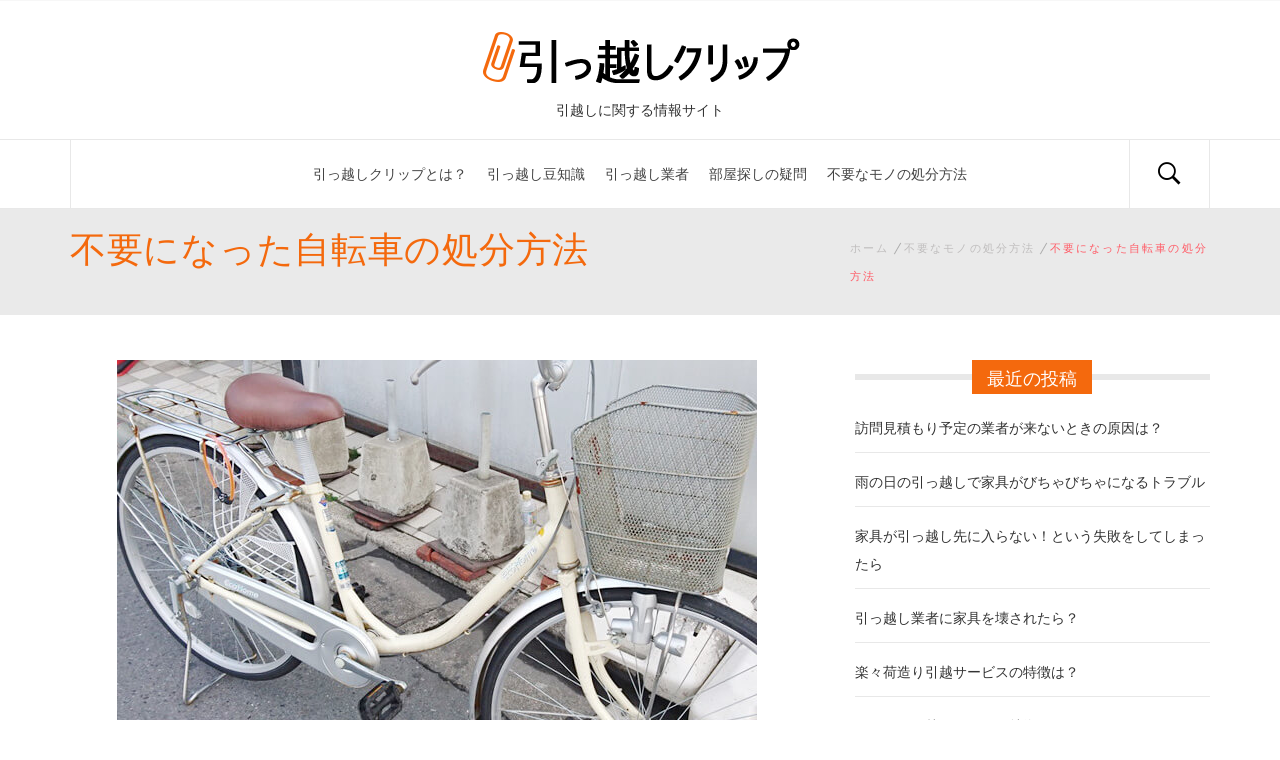

--- FILE ---
content_type: text/html; charset=UTF-8
request_url: https://moving-clip.com/disposal/bicycles/
body_size: 12295
content:
<!DOCTYPE html>
<html dir="ltr" lang="ja" prefix="og: https://ogp.me/ns#">
<head>
    <meta charset="UTF-8">
    <meta name="viewport" content="width=device-width, initial-scale=1.0, maximum-scale=1.0, user-scalable=no" />
    <link rel="profile" href="https://gmpg.org/xfn/11">
    <link rel="pingback" href="https://moving-clip.com/xmlrpc.php">

    <title>不要になった自転車の処分方法 | 引っ越しクリップ</title>
        <style type="text/css">
                            body .hero-slider.overlay .slide-item .bg-image:before,
                body .inner-header-overlay{
                    background: #2b2b2b;
                    filter: alpha(opacity=85);
                    opacity: .85;
                }
                    </style>

    
		<!-- All in One SEO 4.9.3 - aioseo.com -->
	<meta name="description" content="乗らなくなった自転車の処分方法 何かとかさばりがちな自転車は処分をする時にはそれぞれの自治体の規則に従うことに" />
	<meta name="robots" content="max-image-preview:large" />
	<meta name="author" content="SLmov7uK"/>
	<meta name="google-site-verification" content="mRoonGf5vGfR0iNh8lyyt3zIA0uNT3cqWWJncHsFOtc" />
	<link rel="canonical" href="https://moving-clip.com/disposal/bicycles/" />
	<meta name="generator" content="All in One SEO (AIOSEO) 4.9.3" />
		<meta property="og:locale" content="ja_JP" />
		<meta property="og:site_name" content="引っ越しクリップ | 引越しに関する情報サイト" />
		<meta property="og:type" content="article" />
		<meta property="og:title" content="不要になった自転車の処分方法 | 引っ越しクリップ" />
		<meta property="og:description" content="乗らなくなった自転車の処分方法 何かとかさばりがちな自転車は処分をする時にはそれぞれの自治体の規則に従うことに" />
		<meta property="og:url" content="https://moving-clip.com/disposal/bicycles/" />
		<meta property="og:image" content="https://moving-clip.com/wp-content/uploads/2020/07/cropped-logohic.png" />
		<meta property="og:image:secure_url" content="https://moving-clip.com/wp-content/uploads/2020/07/cropped-logohic.png" />
		<meta property="article:published_time" content="1970-01-01T00:00:00+00:00" />
		<meta property="article:modified_time" content="2024-01-12T03:40:41+00:00" />
		<meta name="twitter:card" content="summary" />
		<meta name="twitter:title" content="不要になった自転車の処分方法 | 引っ越しクリップ" />
		<meta name="twitter:description" content="乗らなくなった自転車の処分方法 何かとかさばりがちな自転車は処分をする時にはそれぞれの自治体の規則に従うことに" />
		<meta name="twitter:image" content="https://moving-clip.com/wp-content/uploads/2020/07/cropped-logohic.png" />
		<script type="application/ld+json" class="aioseo-schema">
			{"@context":"https:\/\/schema.org","@graph":[{"@type":"Article","@id":"https:\/\/moving-clip.com\/disposal\/bicycles\/#article","name":"\u4e0d\u8981\u306b\u306a\u3063\u305f\u81ea\u8ee2\u8eca\u306e\u51e6\u5206\u65b9\u6cd5 | \u5f15\u3063\u8d8a\u3057\u30af\u30ea\u30c3\u30d7","headline":"\u4e0d\u8981\u306b\u306a\u3063\u305f\u81ea\u8ee2\u8eca\u306e\u51e6\u5206\u65b9\u6cd5","author":{"@id":"https:\/\/moving-clip.com\/author\/slmov7uk\/#author"},"publisher":{"@id":"https:\/\/moving-clip.com\/#organization"},"image":{"@type":"ImageObject","url":"https:\/\/moving-clip.com\/wp-content\/uploads\/2020\/06\/chari.jpg","width":640,"height":427,"caption":"\u767d\u306e\u81ea\u8ee2\u8eca"},"datePublished":"2020-06-24T11:01:07+09:00","dateModified":"2024-01-12T12:40:41+09:00","inLanguage":"ja","mainEntityOfPage":{"@id":"https:\/\/moving-clip.com\/disposal\/bicycles\/#webpage"},"isPartOf":{"@id":"https:\/\/moving-clip.com\/disposal\/bicycles\/#webpage"},"articleSection":"\u4e0d\u8981\u306a\u30e2\u30ce\u306e\u51e6\u5206\u65b9\u6cd5"},{"@type":"BreadcrumbList","@id":"https:\/\/moving-clip.com\/disposal\/bicycles\/#breadcrumblist","itemListElement":[{"@type":"ListItem","@id":"https:\/\/moving-clip.com#listItem","position":1,"name":"\u30db\u30fc\u30e0","item":"https:\/\/moving-clip.com","nextItem":{"@type":"ListItem","@id":"https:\/\/moving-clip.com\/disposal\/#listItem","name":"\u4e0d\u8981\u306a\u30e2\u30ce\u306e\u51e6\u5206\u65b9\u6cd5"}},{"@type":"ListItem","@id":"https:\/\/moving-clip.com\/disposal\/#listItem","position":2,"name":"\u4e0d\u8981\u306a\u30e2\u30ce\u306e\u51e6\u5206\u65b9\u6cd5","item":"https:\/\/moving-clip.com\/disposal\/","nextItem":{"@type":"ListItem","@id":"https:\/\/moving-clip.com\/disposal\/bicycles\/#listItem","name":"\u4e0d\u8981\u306b\u306a\u3063\u305f\u81ea\u8ee2\u8eca\u306e\u51e6\u5206\u65b9\u6cd5"},"previousItem":{"@type":"ListItem","@id":"https:\/\/moving-clip.com#listItem","name":"\u30db\u30fc\u30e0"}},{"@type":"ListItem","@id":"https:\/\/moving-clip.com\/disposal\/bicycles\/#listItem","position":3,"name":"\u4e0d\u8981\u306b\u306a\u3063\u305f\u81ea\u8ee2\u8eca\u306e\u51e6\u5206\u65b9\u6cd5","previousItem":{"@type":"ListItem","@id":"https:\/\/moving-clip.com\/disposal\/#listItem","name":"\u4e0d\u8981\u306a\u30e2\u30ce\u306e\u51e6\u5206\u65b9\u6cd5"}}]},{"@type":"Organization","@id":"https:\/\/moving-clip.com\/#organization","name":"\u5f15\u3063\u8d8a\u3057\u30af\u30ea\u30c3\u30d7","description":"\u5f15\u8d8a\u3057\u306b\u95a2\u3059\u308b\u60c5\u5831\u30b5\u30a4\u30c8","url":"https:\/\/moving-clip.com\/","logo":{"@type":"ImageObject","url":"https:\/\/moving-clip.com\/wp-content\/uploads\/2020\/07\/cropped-logohic.png","@id":"https:\/\/moving-clip.com\/disposal\/bicycles\/#organizationLogo","width":332,"height":70},"image":{"@id":"https:\/\/moving-clip.com\/disposal\/bicycles\/#organizationLogo"}},{"@type":"Person","@id":"https:\/\/moving-clip.com\/author\/slmov7uk\/#author","url":"https:\/\/moving-clip.com\/author\/slmov7uk\/","name":"SLmov7uK"},{"@type":"WebPage","@id":"https:\/\/moving-clip.com\/disposal\/bicycles\/#webpage","url":"https:\/\/moving-clip.com\/disposal\/bicycles\/","name":"\u4e0d\u8981\u306b\u306a\u3063\u305f\u81ea\u8ee2\u8eca\u306e\u51e6\u5206\u65b9\u6cd5 | \u5f15\u3063\u8d8a\u3057\u30af\u30ea\u30c3\u30d7","description":"\u4e57\u3089\u306a\u304f\u306a\u3063\u305f\u81ea\u8ee2\u8eca\u306e\u51e6\u5206\u65b9\u6cd5 \u4f55\u304b\u3068\u304b\u3055\u3070\u308a\u304c\u3061\u306a\u81ea\u8ee2\u8eca\u306f\u51e6\u5206\u3092\u3059\u308b\u6642\u306b\u306f\u305d\u308c\u305e\u308c\u306e\u81ea\u6cbb\u4f53\u306e\u898f\u5247\u306b\u5f93\u3046\u3053\u3068\u306b","inLanguage":"ja","isPartOf":{"@id":"https:\/\/moving-clip.com\/#website"},"breadcrumb":{"@id":"https:\/\/moving-clip.com\/disposal\/bicycles\/#breadcrumblist"},"author":{"@id":"https:\/\/moving-clip.com\/author\/slmov7uk\/#author"},"creator":{"@id":"https:\/\/moving-clip.com\/author\/slmov7uk\/#author"},"image":{"@type":"ImageObject","url":"https:\/\/moving-clip.com\/wp-content\/uploads\/2020\/06\/chari.jpg","@id":"https:\/\/moving-clip.com\/disposal\/bicycles\/#mainImage","width":640,"height":427,"caption":"\u767d\u306e\u81ea\u8ee2\u8eca"},"primaryImageOfPage":{"@id":"https:\/\/moving-clip.com\/disposal\/bicycles\/#mainImage"},"datePublished":"2020-06-24T11:01:07+09:00","dateModified":"2024-01-12T12:40:41+09:00"},{"@type":"WebSite","@id":"https:\/\/moving-clip.com\/#website","url":"https:\/\/moving-clip.com\/","name":"\u5f15\u3063\u8d8a\u3057\u30af\u30ea\u30c3\u30d7","description":"\u5f15\u8d8a\u3057\u306b\u95a2\u3059\u308b\u60c5\u5831\u30b5\u30a4\u30c8","inLanguage":"ja","publisher":{"@id":"https:\/\/moving-clip.com\/#organization"}}]}
		</script>
		<!-- All in One SEO -->

<link rel='dns-prefetch' href='//fonts.googleapis.com' />
<link rel="alternate" type="application/rss+xml" title="引っ越しクリップ &raquo; フィード" href="https://moving-clip.com/feed/" />
<link rel="alternate" type="application/rss+xml" title="引っ越しクリップ &raquo; コメントフィード" href="https://moving-clip.com/comments/feed/" />
<link rel="alternate" title="oEmbed (JSON)" type="application/json+oembed" href="https://moving-clip.com/wp-json/oembed/1.0/embed?url=https%3A%2F%2Fmoving-clip.com%2Fdisposal%2Fbicycles%2F" />
<link rel="alternate" title="oEmbed (XML)" type="text/xml+oembed" href="https://moving-clip.com/wp-json/oembed/1.0/embed?url=https%3A%2F%2Fmoving-clip.com%2Fdisposal%2Fbicycles%2F&#038;format=xml" />
<style id='wp-img-auto-sizes-contain-inline-css' type='text/css'>
img:is([sizes=auto i],[sizes^="auto," i]){contain-intrinsic-size:3000px 1500px}
/*# sourceURL=wp-img-auto-sizes-contain-inline-css */
</style>
<style id='wp-emoji-styles-inline-css' type='text/css'>

	img.wp-smiley, img.emoji {
		display: inline !important;
		border: none !important;
		box-shadow: none !important;
		height: 1em !important;
		width: 1em !important;
		margin: 0 0.07em !important;
		vertical-align: -0.1em !important;
		background: none !important;
		padding: 0 !important;
	}
/*# sourceURL=wp-emoji-styles-inline-css */
</style>
<style id='wp-block-library-inline-css' type='text/css'>
:root{--wp-block-synced-color:#7a00df;--wp-block-synced-color--rgb:122,0,223;--wp-bound-block-color:var(--wp-block-synced-color);--wp-editor-canvas-background:#ddd;--wp-admin-theme-color:#007cba;--wp-admin-theme-color--rgb:0,124,186;--wp-admin-theme-color-darker-10:#006ba1;--wp-admin-theme-color-darker-10--rgb:0,107,160.5;--wp-admin-theme-color-darker-20:#005a87;--wp-admin-theme-color-darker-20--rgb:0,90,135;--wp-admin-border-width-focus:2px}@media (min-resolution:192dpi){:root{--wp-admin-border-width-focus:1.5px}}.wp-element-button{cursor:pointer}:root .has-very-light-gray-background-color{background-color:#eee}:root .has-very-dark-gray-background-color{background-color:#313131}:root .has-very-light-gray-color{color:#eee}:root .has-very-dark-gray-color{color:#313131}:root .has-vivid-green-cyan-to-vivid-cyan-blue-gradient-background{background:linear-gradient(135deg,#00d084,#0693e3)}:root .has-purple-crush-gradient-background{background:linear-gradient(135deg,#34e2e4,#4721fb 50%,#ab1dfe)}:root .has-hazy-dawn-gradient-background{background:linear-gradient(135deg,#faaca8,#dad0ec)}:root .has-subdued-olive-gradient-background{background:linear-gradient(135deg,#fafae1,#67a671)}:root .has-atomic-cream-gradient-background{background:linear-gradient(135deg,#fdd79a,#004a59)}:root .has-nightshade-gradient-background{background:linear-gradient(135deg,#330968,#31cdcf)}:root .has-midnight-gradient-background{background:linear-gradient(135deg,#020381,#2874fc)}:root{--wp--preset--font-size--normal:16px;--wp--preset--font-size--huge:42px}.has-regular-font-size{font-size:1em}.has-larger-font-size{font-size:2.625em}.has-normal-font-size{font-size:var(--wp--preset--font-size--normal)}.has-huge-font-size{font-size:var(--wp--preset--font-size--huge)}.has-text-align-center{text-align:center}.has-text-align-left{text-align:left}.has-text-align-right{text-align:right}.has-fit-text{white-space:nowrap!important}#end-resizable-editor-section{display:none}.aligncenter{clear:both}.items-justified-left{justify-content:flex-start}.items-justified-center{justify-content:center}.items-justified-right{justify-content:flex-end}.items-justified-space-between{justify-content:space-between}.screen-reader-text{border:0;clip-path:inset(50%);height:1px;margin:-1px;overflow:hidden;padding:0;position:absolute;width:1px;word-wrap:normal!important}.screen-reader-text:focus{background-color:#ddd;clip-path:none;color:#444;display:block;font-size:1em;height:auto;left:5px;line-height:normal;padding:15px 23px 14px;text-decoration:none;top:5px;width:auto;z-index:100000}html :where(.has-border-color){border-style:solid}html :where([style*=border-top-color]){border-top-style:solid}html :where([style*=border-right-color]){border-right-style:solid}html :where([style*=border-bottom-color]){border-bottom-style:solid}html :where([style*=border-left-color]){border-left-style:solid}html :where([style*=border-width]){border-style:solid}html :where([style*=border-top-width]){border-top-style:solid}html :where([style*=border-right-width]){border-right-style:solid}html :where([style*=border-bottom-width]){border-bottom-style:solid}html :where([style*=border-left-width]){border-left-style:solid}html :where(img[class*=wp-image-]){height:auto;max-width:100%}:where(figure){margin:0 0 1em}html :where(.is-position-sticky){--wp-admin--admin-bar--position-offset:var(--wp-admin--admin-bar--height,0px)}@media screen and (max-width:600px){html :where(.is-position-sticky){--wp-admin--admin-bar--position-offset:0px}}

/*# sourceURL=wp-block-library-inline-css */
</style><style id='global-styles-inline-css' type='text/css'>
:root{--wp--preset--aspect-ratio--square: 1;--wp--preset--aspect-ratio--4-3: 4/3;--wp--preset--aspect-ratio--3-4: 3/4;--wp--preset--aspect-ratio--3-2: 3/2;--wp--preset--aspect-ratio--2-3: 2/3;--wp--preset--aspect-ratio--16-9: 16/9;--wp--preset--aspect-ratio--9-16: 9/16;--wp--preset--color--black: #000000;--wp--preset--color--cyan-bluish-gray: #abb8c3;--wp--preset--color--white: #ffffff;--wp--preset--color--pale-pink: #f78da7;--wp--preset--color--vivid-red: #cf2e2e;--wp--preset--color--luminous-vivid-orange: #ff6900;--wp--preset--color--luminous-vivid-amber: #fcb900;--wp--preset--color--light-green-cyan: #7bdcb5;--wp--preset--color--vivid-green-cyan: #00d084;--wp--preset--color--pale-cyan-blue: #8ed1fc;--wp--preset--color--vivid-cyan-blue: #0693e3;--wp--preset--color--vivid-purple: #9b51e0;--wp--preset--gradient--vivid-cyan-blue-to-vivid-purple: linear-gradient(135deg,rgb(6,147,227) 0%,rgb(155,81,224) 100%);--wp--preset--gradient--light-green-cyan-to-vivid-green-cyan: linear-gradient(135deg,rgb(122,220,180) 0%,rgb(0,208,130) 100%);--wp--preset--gradient--luminous-vivid-amber-to-luminous-vivid-orange: linear-gradient(135deg,rgb(252,185,0) 0%,rgb(255,105,0) 100%);--wp--preset--gradient--luminous-vivid-orange-to-vivid-red: linear-gradient(135deg,rgb(255,105,0) 0%,rgb(207,46,46) 100%);--wp--preset--gradient--very-light-gray-to-cyan-bluish-gray: linear-gradient(135deg,rgb(238,238,238) 0%,rgb(169,184,195) 100%);--wp--preset--gradient--cool-to-warm-spectrum: linear-gradient(135deg,rgb(74,234,220) 0%,rgb(151,120,209) 20%,rgb(207,42,186) 40%,rgb(238,44,130) 60%,rgb(251,105,98) 80%,rgb(254,248,76) 100%);--wp--preset--gradient--blush-light-purple: linear-gradient(135deg,rgb(255,206,236) 0%,rgb(152,150,240) 100%);--wp--preset--gradient--blush-bordeaux: linear-gradient(135deg,rgb(254,205,165) 0%,rgb(254,45,45) 50%,rgb(107,0,62) 100%);--wp--preset--gradient--luminous-dusk: linear-gradient(135deg,rgb(255,203,112) 0%,rgb(199,81,192) 50%,rgb(65,88,208) 100%);--wp--preset--gradient--pale-ocean: linear-gradient(135deg,rgb(255,245,203) 0%,rgb(182,227,212) 50%,rgb(51,167,181) 100%);--wp--preset--gradient--electric-grass: linear-gradient(135deg,rgb(202,248,128) 0%,rgb(113,206,126) 100%);--wp--preset--gradient--midnight: linear-gradient(135deg,rgb(2,3,129) 0%,rgb(40,116,252) 100%);--wp--preset--font-size--small: 13px;--wp--preset--font-size--medium: 20px;--wp--preset--font-size--large: 36px;--wp--preset--font-size--x-large: 42px;--wp--preset--spacing--20: 0.44rem;--wp--preset--spacing--30: 0.67rem;--wp--preset--spacing--40: 1rem;--wp--preset--spacing--50: 1.5rem;--wp--preset--spacing--60: 2.25rem;--wp--preset--spacing--70: 3.38rem;--wp--preset--spacing--80: 5.06rem;--wp--preset--shadow--natural: 6px 6px 9px rgba(0, 0, 0, 0.2);--wp--preset--shadow--deep: 12px 12px 50px rgba(0, 0, 0, 0.4);--wp--preset--shadow--sharp: 6px 6px 0px rgba(0, 0, 0, 0.2);--wp--preset--shadow--outlined: 6px 6px 0px -3px rgb(255, 255, 255), 6px 6px rgb(0, 0, 0);--wp--preset--shadow--crisp: 6px 6px 0px rgb(0, 0, 0);}:where(.is-layout-flex){gap: 0.5em;}:where(.is-layout-grid){gap: 0.5em;}body .is-layout-flex{display: flex;}.is-layout-flex{flex-wrap: wrap;align-items: center;}.is-layout-flex > :is(*, div){margin: 0;}body .is-layout-grid{display: grid;}.is-layout-grid > :is(*, div){margin: 0;}:where(.wp-block-columns.is-layout-flex){gap: 2em;}:where(.wp-block-columns.is-layout-grid){gap: 2em;}:where(.wp-block-post-template.is-layout-flex){gap: 1.25em;}:where(.wp-block-post-template.is-layout-grid){gap: 1.25em;}.has-black-color{color: var(--wp--preset--color--black) !important;}.has-cyan-bluish-gray-color{color: var(--wp--preset--color--cyan-bluish-gray) !important;}.has-white-color{color: var(--wp--preset--color--white) !important;}.has-pale-pink-color{color: var(--wp--preset--color--pale-pink) !important;}.has-vivid-red-color{color: var(--wp--preset--color--vivid-red) !important;}.has-luminous-vivid-orange-color{color: var(--wp--preset--color--luminous-vivid-orange) !important;}.has-luminous-vivid-amber-color{color: var(--wp--preset--color--luminous-vivid-amber) !important;}.has-light-green-cyan-color{color: var(--wp--preset--color--light-green-cyan) !important;}.has-vivid-green-cyan-color{color: var(--wp--preset--color--vivid-green-cyan) !important;}.has-pale-cyan-blue-color{color: var(--wp--preset--color--pale-cyan-blue) !important;}.has-vivid-cyan-blue-color{color: var(--wp--preset--color--vivid-cyan-blue) !important;}.has-vivid-purple-color{color: var(--wp--preset--color--vivid-purple) !important;}.has-black-background-color{background-color: var(--wp--preset--color--black) !important;}.has-cyan-bluish-gray-background-color{background-color: var(--wp--preset--color--cyan-bluish-gray) !important;}.has-white-background-color{background-color: var(--wp--preset--color--white) !important;}.has-pale-pink-background-color{background-color: var(--wp--preset--color--pale-pink) !important;}.has-vivid-red-background-color{background-color: var(--wp--preset--color--vivid-red) !important;}.has-luminous-vivid-orange-background-color{background-color: var(--wp--preset--color--luminous-vivid-orange) !important;}.has-luminous-vivid-amber-background-color{background-color: var(--wp--preset--color--luminous-vivid-amber) !important;}.has-light-green-cyan-background-color{background-color: var(--wp--preset--color--light-green-cyan) !important;}.has-vivid-green-cyan-background-color{background-color: var(--wp--preset--color--vivid-green-cyan) !important;}.has-pale-cyan-blue-background-color{background-color: var(--wp--preset--color--pale-cyan-blue) !important;}.has-vivid-cyan-blue-background-color{background-color: var(--wp--preset--color--vivid-cyan-blue) !important;}.has-vivid-purple-background-color{background-color: var(--wp--preset--color--vivid-purple) !important;}.has-black-border-color{border-color: var(--wp--preset--color--black) !important;}.has-cyan-bluish-gray-border-color{border-color: var(--wp--preset--color--cyan-bluish-gray) !important;}.has-white-border-color{border-color: var(--wp--preset--color--white) !important;}.has-pale-pink-border-color{border-color: var(--wp--preset--color--pale-pink) !important;}.has-vivid-red-border-color{border-color: var(--wp--preset--color--vivid-red) !important;}.has-luminous-vivid-orange-border-color{border-color: var(--wp--preset--color--luminous-vivid-orange) !important;}.has-luminous-vivid-amber-border-color{border-color: var(--wp--preset--color--luminous-vivid-amber) !important;}.has-light-green-cyan-border-color{border-color: var(--wp--preset--color--light-green-cyan) !important;}.has-vivid-green-cyan-border-color{border-color: var(--wp--preset--color--vivid-green-cyan) !important;}.has-pale-cyan-blue-border-color{border-color: var(--wp--preset--color--pale-cyan-blue) !important;}.has-vivid-cyan-blue-border-color{border-color: var(--wp--preset--color--vivid-cyan-blue) !important;}.has-vivid-purple-border-color{border-color: var(--wp--preset--color--vivid-purple) !important;}.has-vivid-cyan-blue-to-vivid-purple-gradient-background{background: var(--wp--preset--gradient--vivid-cyan-blue-to-vivid-purple) !important;}.has-light-green-cyan-to-vivid-green-cyan-gradient-background{background: var(--wp--preset--gradient--light-green-cyan-to-vivid-green-cyan) !important;}.has-luminous-vivid-amber-to-luminous-vivid-orange-gradient-background{background: var(--wp--preset--gradient--luminous-vivid-amber-to-luminous-vivid-orange) !important;}.has-luminous-vivid-orange-to-vivid-red-gradient-background{background: var(--wp--preset--gradient--luminous-vivid-orange-to-vivid-red) !important;}.has-very-light-gray-to-cyan-bluish-gray-gradient-background{background: var(--wp--preset--gradient--very-light-gray-to-cyan-bluish-gray) !important;}.has-cool-to-warm-spectrum-gradient-background{background: var(--wp--preset--gradient--cool-to-warm-spectrum) !important;}.has-blush-light-purple-gradient-background{background: var(--wp--preset--gradient--blush-light-purple) !important;}.has-blush-bordeaux-gradient-background{background: var(--wp--preset--gradient--blush-bordeaux) !important;}.has-luminous-dusk-gradient-background{background: var(--wp--preset--gradient--luminous-dusk) !important;}.has-pale-ocean-gradient-background{background: var(--wp--preset--gradient--pale-ocean) !important;}.has-electric-grass-gradient-background{background: var(--wp--preset--gradient--electric-grass) !important;}.has-midnight-gradient-background{background: var(--wp--preset--gradient--midnight) !important;}.has-small-font-size{font-size: var(--wp--preset--font-size--small) !important;}.has-medium-font-size{font-size: var(--wp--preset--font-size--medium) !important;}.has-large-font-size{font-size: var(--wp--preset--font-size--large) !important;}.has-x-large-font-size{font-size: var(--wp--preset--font-size--x-large) !important;}
/*# sourceURL=global-styles-inline-css */
</style>

<style id='classic-theme-styles-inline-css' type='text/css'>
/*! This file is auto-generated */
.wp-block-button__link{color:#fff;background-color:#32373c;border-radius:9999px;box-shadow:none;text-decoration:none;padding:calc(.667em + 2px) calc(1.333em + 2px);font-size:1.125em}.wp-block-file__button{background:#32373c;color:#fff;text-decoration:none}
/*# sourceURL=/wp-includes/css/classic-themes.min.css */
</style>
<link rel='stylesheet' id='jquery-owlcarousel-css' href='https://moving-clip.com/wp-content/themes/blog-expert/assets/libraries/owlcarousel/css/owl.carousel.css?ver=6.9' type='text/css' media='all' />
<link rel='stylesheet' id='ionicons-css' href='https://moving-clip.com/wp-content/themes/blog-expert/assets/libraries/ionicons/css/ionicons.min.css?ver=6.9' type='text/css' media='all' />
<link rel='stylesheet' id='bootstrap-css' href='https://moving-clip.com/wp-content/themes/blog-expert/assets/libraries/bootstrap/css/bootstrap.min.css?ver=6.9' type='text/css' media='all' />
<link rel='stylesheet' id='sidr-nav-css' href='https://moving-clip.com/wp-content/themes/blog-expert/assets/libraries/sidr/css/jquery.sidr.dark.css?ver=6.9' type='text/css' media='all' />
<link rel='stylesheet' id='animate-css' href='https://moving-clip.com/wp-content/themes/blog-expert/assets/libraries/animate/animate.css?ver=6.9' type='text/css' media='all' />
<link rel='stylesheet' id='vertical-css' href='https://moving-clip.com/wp-content/themes/blog-expert/assets/libraries/vertical/vertical.css?ver=6.9' type='text/css' media='all' />
<link rel='stylesheet' id='magnific-popup-css' href='https://moving-clip.com/wp-content/themes/blog-expert/assets/libraries/magnific-popup/magnific-popup.css?ver=6.9' type='text/css' media='all' />
<link rel='stylesheet' id='blog-expert-style-css' href='https://moving-clip.com/wp-content/themes/BlogExpert_ran/style.css?ver=6.9' type='text/css' media='all' />
<link rel='stylesheet' id='blog-expert-google-fonts-css' href='https://fonts.googleapis.com/css?family=Oswald:300,400,500,600,700|Roboto%20Slab:100,300,400,700&#038;subset=latin,latin-ext' type='text/css' media='all' />
<script type="text/javascript" src="https://moving-clip.com/wp-includes/js/jquery/jquery.min.js?ver=3.7.1" id="jquery-core-js"></script>
<script type="text/javascript" src="https://moving-clip.com/wp-includes/js/jquery/jquery-migrate.min.js?ver=3.4.1" id="jquery-migrate-js"></script>
<link rel="https://api.w.org/" href="https://moving-clip.com/wp-json/" /><link rel="alternate" title="JSON" type="application/json" href="https://moving-clip.com/wp-json/wp/v2/posts/219" /><link rel="EditURI" type="application/rsd+xml" title="RSD" href="https://moving-clip.com/xmlrpc.php?rsd" />
<meta name="generator" content="WordPress 6.9" />
<link rel='shortlink' href='https://moving-clip.com/?p=219' />
<link rel="icon" href="https://moving-clip.com/wp-content/uploads/2016/03/box01-004.png" sizes="32x32" />
<link rel="icon" href="https://moving-clip.com/wp-content/uploads/2016/03/box01-004.png" sizes="192x192" />
<link rel="apple-touch-icon" href="https://moving-clip.com/wp-content/uploads/2016/03/box01-004.png" />
<meta name="msapplication-TileImage" content="https://moving-clip.com/wp-content/uploads/2016/03/box01-004.png" />
		<style type="text/css" id="wp-custom-css">
			@media only screen and (min-width: 992px){
body.right-sidebar #secondary {
    padding-left: 25px;
}}
.main-navigation .menu ul > li > a {
    line-height: 68px;
    padding: 0 10px;
}
.alt-bgcolor a {
    color: #fff !important;
}

.loose-leaf{
  background: #f8f0d7;
  border-left: 5px dotted rgba(0,0,0,.1);
  box-shadow: 0 0 0 5 #f8f0d7;
  padding: 1em;
  margin: 1em 5px;
}

.loose-leaf p{
  margin: 0;
  padding: 0;
}		</style>
		</head>

<body data-rsssl=1 class="wp-singular post-template-default single single-post postid-219 single-format-standard wp-custom-logo wp-theme-blog-expert wp-child-theme-BlogExpert_ran group-blog right-sidebar ">
<!-- full-screen-layout/boxed-layout -->
<div id="page" class="site site-bg full-screen-layout">
    <a class="skip-link screen-reader-text" href="#main">コンテンツへスキップ</a>
    <div class="top-bar primary-bgcolor">
        <div class="container">
            <div class="row">
                <div class="col-sm-12 col-xs-12 col-md-8">
                                    </div>
                <div class="col-sm-12 col-xs-12 col-md-4">
                        <div class="pull-right">
                            <div class="social-icons">
                                                            </div>
                        </div>

                </div>
            </div>
        </div>
    </div> <!--    Topbar Ends-->
    <header id="masthead" class="site-header" role="banner">
        <div class="container">
            <div class="row">
                <div class="col-sm-12">
                    <div class="site-branding">
                        <div class="twp-site-branding">
                            <div class="branding-center">
                                                                    <span class="site-title primary-font">
                                <a href="https://moving-clip.com/" rel="home">
                                    引っ越しクリップ                                </a>
                            </span>
                                    <a href="https://moving-clip.com/" class="custom-logo-link" rel="home"><img width="332" height="70" src="https://moving-clip.com/wp-content/uploads/2020/07/cropped-logohic.png" class="custom-logo" alt="引っ越しクリップ" decoding="async" srcset="https://moving-clip.com/wp-content/uploads/2020/07/cropped-logohic.png 332w, https://moving-clip.com/wp-content/uploads/2020/07/cropped-logohic-300x63.png 300w" sizes="(max-width: 332px) 100vw, 332px" /></a>                                    <p class="site-description">
                                        引越しに関する情報サイト                                    </p>
                                                                </div>
                        </div>
                    </div>
                    <!-- .site-branding -->
                </div>
            </div>
        </div>

        <div class="top-header">
            <div class="container">
                <nav class="main-navigation" role="navigation">
                    <span class="icon-sidr">
                       <div>
                           <a href="javascript:void(0)" id="widgets-nav" class="switch">
                               <input type="checkbox" name="side-nav" />
                               <div></div>
                           </a>
                       </div>
                    </span>
                    <a href="javascript:(0)" class="icon-search">
                        <i class="ion-ios-search-strong"></i>
                    </a>
                    <a href="javascript:void(0)" class="toggle-menu" aria-controls="primary-menu" aria-expanded="false">
                         <span class="screen-reader-text">
                            メインメニュー                        </span>
                        <i class="ham"></i>
                    </a>

                    <div class="menu"><ul id="primary-menu" class="menu"><li id="menu-item-58" class="menu-item menu-item-type-post_type menu-item-object-page menu-item-58"><a href="https://moving-clip.com/top/">引っ越しクリップとは？</a></li>
<li id="menu-item-61" class="menu-item menu-item-type-taxonomy menu-item-object-category menu-item-61"><a href="https://moving-clip.com/moving-tips/">引っ越し豆知識</a></li>
<li id="menu-item-60" class="menu-item menu-item-type-taxonomy menu-item-object-category menu-item-60"><a href="https://moving-clip.com/mover/">引っ越し業者</a></li>
<li id="menu-item-62" class="menu-item menu-item-type-taxonomy menu-item-object-category menu-item-62"><a href="https://moving-clip.com/question/">部屋探しの疑問</a></li>
<li id="menu-item-59" class="menu-item menu-item-type-taxonomy menu-item-object-category current-post-ancestor current-menu-parent current-post-parent menu-item-59"><a href="https://moving-clip.com/disposal/">不要なモノの処分方法</a></li>
</ul></div>                </nav><!-- #site-navigation -->
            </div>

        </div>
    </header>
    <!-- #masthead -->
    <div class="popup-search">
        <div class="table-align">
            <a href="javascript:(0)" class="close-popup"></a>
            <div class="table-align-cell v-align-middle">
                <form role="search" method="get" class="search-form" action="https://moving-clip.com/">
				<label>
					<span class="screen-reader-text">検索:</span>
					<input type="search" class="search-field" placeholder="検索&hellip;" value="" name="s" />
				</label>
				<input type="submit" class="search-submit" value="検索" />
			</form>            </div>
        </div>
    </div>
    <!--    Searchbar Ends-->
    <!-- Innerpage Header Begins Here -->
            <div class="wrapper page-inner-title inner-banner primary-bgcolor data-bg " data-background="">
            <header class="entry-header">
                <div class="container">
                    <div class="row">
                        <div class="col-md-8">
                                                            <h1 class="entry-title alt-textcolor alt-font">不要になった自転車の処分方法</h1>                        </div>
                        <div class="col-md-4 mt-xs-20"><div role="navigation" aria-label="パンくずリスト" class="breadcrumb-trail breadcrumbs" itemprop="breadcrumb"><ul class="trail-items" itemscope itemtype="http://schema.org/BreadcrumbList"><meta name="numberOfItems" content="3" /><meta name="itemListOrder" content="Ascending" /><li itemprop="itemListElement" itemscope itemtype="http://schema.org/ListItem" class="trail-item trail-begin"><a href="https://moving-clip.com" rel="home"><span itemprop="name">ホーム</span></a><meta itemprop="position" content="1" /></li><li itemprop="itemListElement" itemscope itemtype="http://schema.org/ListItem" class="trail-item"><a href="https://moving-clip.com/disposal/"><span itemprop="name">不要なモノの処分方法</span></a><meta itemprop="position" content="2" /></li><li itemprop="itemListElement" itemscope itemtype="http://schema.org/ListItem" class="trail-item trail-end"><span itemprop="name">不要になった自転車の処分方法</span><meta itemprop="position" content="3" /></li></ul></div></div><!-- .container -->                    </div>
                </div>
            </header><!-- .entry-header -->
            <div class="inner-header-overlay blend-color">

            </div>
        </div>

            <!-- Innerpage Header Ends Here -->
    <div id="content" class="site-content">
	<div id="primary" class="content-area">
		<main id="main" class="site-main" role="main">

		
							<div class="entry-content">
		<div class="pb-30 mb-60">
	    <header class="entry-header">
	        <div class="entry-meta entry-inner">
	            <span class="posted-on meta-info"><a href="https://moving-clip.com/disposal/bicycles/" rel="bookmark"><time class="entry-date published" datetime="2020-06-24T11:01:07+09:00"></time><time class="updated" datetime="2024-01-12T12:40:41+09:00"></time></a></span><span class="byline meta-info"> <span class="author vcard"><a class="url fn n" href="https://moving-clip.com/author/slmov7uk/">SLmov7uK</a></span></span>	        </div><!-- .entry-meta -->
	    </header><!-- .entry-header -->
			<div class='image-full'><img width="640" height="427" src="https://moving-clip.com/wp-content/uploads/2020/06/chari.jpg" class="attachment-full size-full wp-post-image" alt="白の自転車" decoding="async" fetchpriority="high" srcset="https://moving-clip.com/wp-content/uploads/2020/06/chari.jpg 640w, https://moving-clip.com/wp-content/uploads/2020/06/chari-300x200.jpg 300w" sizes="(max-width: 640px) 100vw, 640px" /></div>		<h2>乗らなくなった自転車の処分方法</h2>
<p>何かとかさばりがちな自転車は処分をする時にはそれぞれの自治体の規則に従うことになります。<br />
当然普通のゴミの出し方をすることはできませんので、パンクやサビなどにより乗ることができなくなってしまった自転車の処分をする時には粗大ごみとして引き取ってもらう必要があります。</p>
<p>古い自転車を処分する手順としては、大きく5つの方法があります。<br />
ざっと挙げると以下のようになります。</p>
<p>・粗大ごみとして自治体の定める方法で引き取ってもらう<br />
・ごみ処理場などに廃材として持ち込む<br />
・個人的に譲渡や販売をする<br />
・廃品回収業者に引き取り依頼する<br />
・買取業者やリサイクルショップに売却する</p>
<p>といった形です。<br />
その他にも新しく自転車を購入したときに下取りとして引き取ってもらえることもあるようですが、高級自転車に買い替えをする時以外ではあまり見かけません。</p>
<p>どの方法をとるかはその自転車がどのような状態にあるかによります。<br />
学校の卒業や引っ越しなどで自転車をもっていくことができない時にはおそらくまだ自転車として十分に使用をすることができると思いますので、その場合はリサイクルショップなどに売却をするのがお得です。<br />
学生街などでは自転車の需要が高いので、多少古くても値段をつけて引き取ってくれることが多いと思われます。</p>
<p>逆にすでに古くなっていて乗り続けることができなくなってしまった自転車については廃材として引き取ってもらうことになります。<br />
その場合はまず自治体の公式サイトなどから粗大ごみとしての処分方法を探し、必要に応じて引取業者に依頼してもっていってもらいます。<br />
廃材引取にかかる手数料は自治体にもよりますが、安いところでは数百円、高いところでも1000円程度でできるようです。</p>
<p>最近増えている個人間売買ですが、その場合には遠方に送るときの送料がかかります。<br />
自転車は普通の荷物のように運ぶことができないので、高価な自転車でもないと逆に高くついてしまうことがあるかもしれません。</p>
<h2>防犯登録の抹消を忘れずに</h2>
<p>自転車を廃車にする時には防犯登録を抹消することを忘れないようにしましょう。<br />
自転車は購入時に防犯登録を勧められ、それをすることで警察に登録番号を預かってもらうことができます。<br />
防犯登録は加入時に500円がかかりますがその後年会費用が請求されることがないので、なんとなくそのままになっていることも多いのではないでしょうか。</p>
<p>抹消をしなくても特に問題はないのですが、登録がされていると個人情報が残されたままになりますので処分前にもよりの警察署に持ち込んで番号から確認をしてもらうと速やかに抹消をすることができます。</p>
<p>売却をするという場合にも同様に防犯登録をやり直ししておかないと所有者がそのままになりますので、忘れずに手続きしてください。</p>
			</div>
	</div><!-- .entry-content -->

	<footer class="entry-footer secondary-bgcolor primary-font">
		<a href="https://moving-clip.com/disposal/" rel="category tag">不要なモノの処分方法</a>	</footer><!-- .entry-footer -->
</article><!-- #post-## -->


			
	<nav class="navigation post-navigation" aria-label="投稿">
		<h2 class="screen-reader-text">投稿ナビゲーション</h2>
		<div class="nav-links"><div class="nav-previous"><a href="https://moving-clip.com/moving-company/ny-service1/" rel="prev"><span class="meta-nav" aria-hidden="true">前</span> <span class="screen-reader-text">過去の投稿:</span> <span class="post-title">「Nyエヌワイサービス」サービスの特徴は？</span></a></div><div class="nav-next"><a href="https://moving-clip.com/disposal/dryer/" rel="next"><span class="meta-nav" aria-hidden="true">次へ</span> <span class="screen-reader-text">次の投稿:</span> <span class="post-title">不要になったドライヤーの処分方法</span></a></div></div>
	</nav>
			
		
		</main><!-- #main -->
	</div><!-- #primary -->


<aside id="secondary" class="widget-area" role="complementary">
	<div class="theiaStickySidebar">
		
		<section id="recent-posts-2" class="widget mb-50 widget_recent_entries">
		<h3 class="widget-title center-widget-title"><span class="alt-bgcolor">最近の投稿</span></h3>
		<ul>
											<li>
					<a href="https://moving-clip.com/trouble/houmonmitusumoriyotei/">訪問見積もり予定の業者が来ないときの原因は？</a>
									</li>
											<li>
					<a href="https://moving-clip.com/trouble/amenohi/">雨の日の引っ越しで家具がびちゃびちゃになるトラブル</a>
									</li>
											<li>
					<a href="https://moving-clip.com/trouble/kagugahairanai/">家具が引っ越し先に入らない！という失敗をしてしまったら</a>
									</li>
											<li>
					<a href="https://moving-clip.com/trouble/kaguwokowasareta/">引っ越し業者に家具を壊されたら？</a>
									</li>
											<li>
					<a href="https://moving-clip.com/moving-company/rakuraku-nidzukuri/">楽々荷造り引越サービスの特徴は？</a>
									</li>
											<li>
					<a href="https://moving-clip.com/moving-company/happiness/">ハピネス引越センターの特徴は？</a>
									</li>
											<li>
					<a href="https://moving-clip.com/mover/comparable-quotation/">相見積もりのコツ</a>
									</li>
											<li>
					<a href="https://moving-clip.com/disposal/pet-supplies/">不要になったペット用品の処分方法</a>
									</li>
					</ul>

		</section><section id="categories-2" class="widget mb-50 widget_categories"><h3 class="widget-title center-widget-title"><span class="alt-bgcolor">カテゴリー</span></h3>
			<ul>
					<li class="cat-item cat-item-14"><a href="https://moving-clip.com/trouble/">トラブル事例</a>
</li>
	<li class="cat-item cat-item-4"><a href="https://moving-clip.com/disposal/">不要なモノの処分方法</a>
</li>
	<li class="cat-item cat-item-2"><a href="https://moving-clip.com/mover/">引っ越し業者</a>
</li>
	<li class="cat-item cat-item-6"><a href="https://moving-clip.com/moving-company/">引っ越し業者の種類</a>
</li>
	<li class="cat-item cat-item-3"><a href="https://moving-clip.com/moving-tips/">引っ越し豆知識</a>
</li>
	<li class="cat-item cat-item-1"><a href="https://moving-clip.com/question/">部屋探しの疑問</a>
</li>
			</ul>

			</section><section id="text-4" class="widget mb-50 widget_text"><h3 class="widget-title center-widget-title"><span class="alt-bgcolor">人気の記事</span></h3>			<div class="textwidget">■<a href="https://moving-clip.com/moving-tips/back-rules/">知っておくとお得！仲介業者の裏ルール</a>―<a href="https://moving-clip.com/category/moving-tips/">引っ越し豆知識</a><br>
<br>
■<a href="https://moving-clip.com/question/season/">引っ越し時期はいつがベスト？</a>―<a href="https://moving-clip.com/category/question/">部屋探しの疑問</a><br>
<br>
■<a href="https://moving-clip.com/mover/choice-of-movers/">引っ越し業者の選び方</a>―<a href="https://moving-clip.com/category/mover/">引っ越し業者</a><br></div>
		</section><section id="text-2" class="widget mb-50 widget_text"><h3 class="widget-title center-widget-title"><span class="alt-bgcolor">サイト紹介</span></h3>			<div class="textwidget">「<a href="https://moving-clip.com/">引っ越しクリップ</a>」は皆様の、笑顔に寄り添いたい！そんな気持ちから生まれました。<br>
業者とのトラブルやお見積りに関する悩み、その他引っ越しに関する疑問・不安を解消すべく、情報を発信します。</div>
		</section>	</div>
</aside><!-- #secondary -->
</div><!-- #content -->
    <footer id="colophon" class="site-footer" role="contentinfo">
            <div class="footer-widget pt-60 pb-50">
            <div class="container">
                            </div>
        </div>
            <div class="copyright-area">
            <div class="container">
                <div class="row">
                    <div class="col-md-12">
                        <div class="copyrightt">
     &copy; 2020 - 2026　<a href="https://moving-clip.com/" rel="home">引っ越しクリップ</a>　All Rights Reserved. | <a href="/sitemap/">サイトマップ</a>
    </div> 
                    </div>
                </div>
            </div>
        </div>
    </footer>
</div>

<div class="scroll-up alt-bgcolor">
    <i class="ion-ios-arrow-up text-light"></i>
</div>


<script type="speculationrules">
{"prefetch":[{"source":"document","where":{"and":[{"href_matches":"/*"},{"not":{"href_matches":["/wp-*.php","/wp-admin/*","/wp-content/uploads/*","/wp-content/*","/wp-content/plugins/*","/wp-content/themes/BlogExpert_ran/*","/wp-content/themes/blog-expert/*","/*\\?(.+)"]}},{"not":{"selector_matches":"a[rel~=\"nofollow\"]"}},{"not":{"selector_matches":".no-prefetch, .no-prefetch a"}}]},"eagerness":"conservative"}]}
</script>
<script type="text/javascript" src="https://moving-clip.com/wp-content/themes/blog-expert/js/navigation.js?ver=20151215" id="blog-expert-navigation-js"></script>
<script type="text/javascript" src="https://moving-clip.com/wp-content/themes/blog-expert/js/skip-link-focus-fix.js?ver=20151215" id="blog-expert-skip-link-focus-fix-js"></script>
<script type="text/javascript" src="https://moving-clip.com/wp-content/themes/blog-expert/assets/libraries/owlcarousel/js/owl.carousel.min.js?ver=6.9" id="jquery-owlcarousel-js"></script>
<script type="text/javascript" src="https://moving-clip.com/wp-content/themes/blog-expert/assets/libraries/bootstrap/js/bootstrap.min.js?ver=6.9" id="jquery-bootstrap-js"></script>
<script type="text/javascript" src="https://moving-clip.com/wp-content/themes/blog-expert/assets/libraries/jquery-match-height/js/jquery.matchHeight.min.js?ver=6.9" id="jquery-match-height-js"></script>
<script type="text/javascript" src="https://moving-clip.com/wp-content/themes/blog-expert/assets/libraries/sidr/js/jquery.sidr.min.js?ver=6.9" id="jquery-sidr-js"></script>
<script type="text/javascript" src="https://moving-clip.com/wp-content/themes/blog-expert/assets/libraries/theiaStickySidebar/theia-sticky-sidebar.min.js?ver=6.9" id="theiaStickySidebar-js"></script>
<script type="text/javascript" src="https://moving-clip.com/wp-content/themes/blog-expert/assets/libraries/magnific-popup/jquery.magnific-popup.min.js?ver=6.9" id="jquery-magnific-popup-js"></script>
<script type="text/javascript" src="https://moving-clip.com/wp-content/themes/blog-expert/assets/twp/js/custom-script.js?ver=6.9" id="blog-expert-script-js"></script>
<script id="wp-emoji-settings" type="application/json">
{"baseUrl":"https://s.w.org/images/core/emoji/17.0.2/72x72/","ext":".png","svgUrl":"https://s.w.org/images/core/emoji/17.0.2/svg/","svgExt":".svg","source":{"concatemoji":"https://moving-clip.com/wp-includes/js/wp-emoji-release.min.js?ver=6.9"}}
</script>
<script type="module">
/* <![CDATA[ */
/*! This file is auto-generated */
const a=JSON.parse(document.getElementById("wp-emoji-settings").textContent),o=(window._wpemojiSettings=a,"wpEmojiSettingsSupports"),s=["flag","emoji"];function i(e){try{var t={supportTests:e,timestamp:(new Date).valueOf()};sessionStorage.setItem(o,JSON.stringify(t))}catch(e){}}function c(e,t,n){e.clearRect(0,0,e.canvas.width,e.canvas.height),e.fillText(t,0,0);t=new Uint32Array(e.getImageData(0,0,e.canvas.width,e.canvas.height).data);e.clearRect(0,0,e.canvas.width,e.canvas.height),e.fillText(n,0,0);const a=new Uint32Array(e.getImageData(0,0,e.canvas.width,e.canvas.height).data);return t.every((e,t)=>e===a[t])}function p(e,t){e.clearRect(0,0,e.canvas.width,e.canvas.height),e.fillText(t,0,0);var n=e.getImageData(16,16,1,1);for(let e=0;e<n.data.length;e++)if(0!==n.data[e])return!1;return!0}function u(e,t,n,a){switch(t){case"flag":return n(e,"\ud83c\udff3\ufe0f\u200d\u26a7\ufe0f","\ud83c\udff3\ufe0f\u200b\u26a7\ufe0f")?!1:!n(e,"\ud83c\udde8\ud83c\uddf6","\ud83c\udde8\u200b\ud83c\uddf6")&&!n(e,"\ud83c\udff4\udb40\udc67\udb40\udc62\udb40\udc65\udb40\udc6e\udb40\udc67\udb40\udc7f","\ud83c\udff4\u200b\udb40\udc67\u200b\udb40\udc62\u200b\udb40\udc65\u200b\udb40\udc6e\u200b\udb40\udc67\u200b\udb40\udc7f");case"emoji":return!a(e,"\ud83e\u1fac8")}return!1}function f(e,t,n,a){let r;const o=(r="undefined"!=typeof WorkerGlobalScope&&self instanceof WorkerGlobalScope?new OffscreenCanvas(300,150):document.createElement("canvas")).getContext("2d",{willReadFrequently:!0}),s=(o.textBaseline="top",o.font="600 32px Arial",{});return e.forEach(e=>{s[e]=t(o,e,n,a)}),s}function r(e){var t=document.createElement("script");t.src=e,t.defer=!0,document.head.appendChild(t)}a.supports={everything:!0,everythingExceptFlag:!0},new Promise(t=>{let n=function(){try{var e=JSON.parse(sessionStorage.getItem(o));if("object"==typeof e&&"number"==typeof e.timestamp&&(new Date).valueOf()<e.timestamp+604800&&"object"==typeof e.supportTests)return e.supportTests}catch(e){}return null}();if(!n){if("undefined"!=typeof Worker&&"undefined"!=typeof OffscreenCanvas&&"undefined"!=typeof URL&&URL.createObjectURL&&"undefined"!=typeof Blob)try{var e="postMessage("+f.toString()+"("+[JSON.stringify(s),u.toString(),c.toString(),p.toString()].join(",")+"));",a=new Blob([e],{type:"text/javascript"});const r=new Worker(URL.createObjectURL(a),{name:"wpTestEmojiSupports"});return void(r.onmessage=e=>{i(n=e.data),r.terminate(),t(n)})}catch(e){}i(n=f(s,u,c,p))}t(n)}).then(e=>{for(const n in e)a.supports[n]=e[n],a.supports.everything=a.supports.everything&&a.supports[n],"flag"!==n&&(a.supports.everythingExceptFlag=a.supports.everythingExceptFlag&&a.supports[n]);var t;a.supports.everythingExceptFlag=a.supports.everythingExceptFlag&&!a.supports.flag,a.supports.everything||((t=a.source||{}).concatemoji?r(t.concatemoji):t.wpemoji&&t.twemoji&&(r(t.twemoji),r(t.wpemoji)))});
//# sourceURL=https://moving-clip.com/wp-includes/js/wp-emoji-loader.min.js
/* ]]> */
</script>

</body>
</html>


--- FILE ---
content_type: text/css
request_url: https://moving-clip.com/wp-content/themes/BlogExpert_ran/style.css?ver=6.9
body_size: 1365
content:
/*
Theme Name: Blog Expert_ran
Template: blog-expert
Theme URI: https://www.themeinwp.com/theme/blog-expert/
Author: ThemeInWP
Author URI: https://www.themeinwp.com
Description: Blog Expert is a clean, modern and perfect minimal WordPress theme specially for bloggers. With stunning styling options at your fingertips, Blog Expert is designed with a combination of pure elegance and attention to details. The blog theme offers a stunning and awesome visual experience to showcase your content with responsive grid system layout optimized for mobile touch and swipe. Perfect for personal blog, fashion blog, lifestyle blog, travel blog, food blog, craft blog, tech blog, creative blog, photography and many many more. We now support Elementor Page Builder Plugin.
Version: 1.1.4
License: GNU General Public License v3 or later
License URI: http://www.gnu.org/licenses/gpl-3.0.html
Text Domain: blog-expert
Tags: blog, news, photography, one-column, two-columns, left-sidebar, right-sidebar, custom-background, custom-menu, featured-images, full-width-template, custom-header, rtl-language-support, translation-ready, theme-options, threaded-comments, footer-widgets

*/

@import url("../blog-expert/style.css");

@media only screen and (min-width: 992px){
.main-navigation .menu > ul > li:hover > a:after, .main-navigation .menu > ul > li:focus > a:after, .main-navigation .menu > ul > li.current-menu-item > a:after {
	background: #f4690d;}
}
.pb-30.mb-60 h2 {
    padding: .25em 0 .25em .75em;
    border-left: 6px solid #f4690d;
}
.alt-textcolor {
    color: #f4690d !important;
}
.slide-bg.bg-image.animated {
    max-height: 280px;
    object-fit: cover;
}
.single-slide {
    height: 280px;
}
span.icon-sidr {
    display: none;
}
.copyrightt {
    text-align: center;
    padding: 20px 0;
}
.alt-bgcolor {
	background: #f4690d;
}
body .hero-slider.overlay .slide-item .bg-image:before, body .inner-header-overlay {
	background: #e8e8e8;}
body .inner-banner {
    background-position: center center;
    padding: 20px 0;
    position: relative;
}
.twp-image-archive.image-full img {
    width: 100%;
    max-width: 640px;
    max-height: 427px;
    object-fit: cover;
}
.twp-slider-wrapper .owl-nav > div {
	background: #f4690d;
}
.image-full img {
	width: 100%;
    max-width: 640px;
    max-height: 427px;
    object-fit: cover;
}
nav.navigation.post-navigation {
    display: none;
}
.alignright {
    float: none;
    margin: 20px auto;
    display: flex;
    justify-content: center;
    align-items: center;
}
.entry-header .entry-title {
	margin: 0 0 0px;
}
p.visible.hidden-xs {
    display: none;
}
@media only screen and (min-width: 992px){
body.right-sidebar #secondary {
    border-left: none !important;
    padding-left: 25px;
}}
span.site-title.primary-font {
    display: none;
}
.entry-meta.primary-font {
    display: none;
}
.entry-meta.entry-inner {
    display: none;
}
div#comments {
    display: none;
}
header.article-header.text-center {
    margin-bottom: 20px;
}
a:hover, a:focus, a:active {
    color: #f4690d;
    text-decoration: none;
}

.pb-30.mb-60 a {
    color: #f4690d;
    font-weight: bold;
}
header.article-header.text-center h2 {
    border-left: 0;
}

--- FILE ---
content_type: text/javascript
request_url: https://moving-clip.com/wp-content/themes/blog-expert/assets/twp/js/custom-script.js?ver=6.9
body_size: 2134
content:
(function (e) {
    "use strict";
    var n = window.TWP_JS || {};
    n.stickyMenu = function () {
        if (e(window).scrollTop() > 350) {
            e("#masthead").addClass("nav-affix");
        } else {
            e("#masthead").removeClass("nav-affix");
        }
    };
    n.mobileMenu = {
        init: function () {
            this.toggleMenu();
            this.menuMobile();
            this.menuArrow();
        },
        toggleMenu: function () {
            e('#masthead').on('click', '.toggle-menu', function (event) {
                var ethis = e('.main-navigation .menu .menu-mobile');
                if (ethis.css('display') == 'block') {
                    ethis.slideUp('300');
                } else {
                    ethis.slideDown('300');
                }
                e('.ham').toggleClass('exit');
            });
            e('#masthead .main-navigation ').on('click', '.menu-mobile a i', function (event) {
                event.preventDefault();
                var ethis = e(this),
                    eparent = ethis.closest('li'),
                    esub_menu = eparent.find('> .sub-menu');
                if (esub_menu.css('display') == 'none') {
                    esub_menu.slideDown('300');
                    ethis.addClass('active');
                } else {
                    esub_menu.slideUp('300');
                    ethis.removeClass('active');
                }
                return false;
            });
        },
        menuMobile: function () {
            if (e('.main-navigation .menu > ul').length) {
                var ethis = e('.main-navigation .menu > ul'),
                    eparent = ethis.closest('.main-navigation'),
                    pointbreak = eparent.data('epointbreak'),
                    window_width = window.innerWidth;
                if (typeof pointbreak == 'undefined') {
                    pointbreak = 991;
                }
                if (pointbreak >= window_width) {
                    ethis.addClass('menu-mobile').removeClass('menu-desktop');
                    e('.main-navigation .toggle-menu').css('display', 'block');
                } else {
                    ethis.addClass('menu-desktop').removeClass('menu-mobile').css('display', '');
                    e('.main-navigation .toggle-menu').css('display', '');
                }
            }
        },
        menuArrow: function () {
            if (e('#masthead .main-navigation div.menu > ul').length) {
                e('#masthead .main-navigation div.menu > ul .sub-menu').parent('li').find('> a').append('<i class="ion-ios-arrow-down">');
            }
        }
    };
    n.TwpReveal = function () {
        e('.icon-search').on('click', function (event) {
            e('body').toggleClass('reveal-search');
            e('html').attr('style','overflow-y: scroll; position: fixed; width: 100%; left: 0px; top: 0px;');
            setTimeout(function(){ 

                e('a.close-popup').focus();

             }, 300);
            
        });
        e('.close-popup').on('click', function (event) {
            e('body').removeClass('reveal-search');
            e('html').attr('style','');
            setTimeout(function(){

                e('.icon-search').focus();

             }, 300);

        });

        e( 'input, a, button' ).on( 'focus', function() {
            if ( e( 'body' ).hasClass( 'reveal-search' ) ) {

                if ( ! e( this ).parents( '.popup-search' ).length ) {
                    e('a.close-popup').focus();
                }
            }
        } );

        // Action On Esc Button
        e(document).keyup(function(j) {
            if (j.key === "Escape") { // escape key maps to keycode `27`

                if ( e( 'body' ).hasClass( 'reveal-search' ) ) {
                    e('body').removeClass('reveal-search');
                    e('html').attr('style','');
                    setTimeout(function(){

                        e('.icon-search').focus();

                     }, 300);
                }

            }
        });

    };
    n.TwpWidgetsNav = function () {
        if (e("body").hasClass("rtl")) {
            e('#widgets-nav').sidr({
                name: 'sidr-nav',
                side: 'right'
            });
        } else {
            e('#widgets-nav').sidr({
                name: 'sidr-nav',
                side: 'left'
            });
        }
        e('.sidr-class-sidr-button-close').click(function () {
            e.sidr('close', 'sidr-nav');
            e('html').attr('style','');
            setTimeout(function(){
                e('a#widgets-nav').focus();
            },300);
        });

        e('#widgets-nav').click(function(){

            if ( e( 'body' ).hasClass( 'sidr-nav-open' ) ) {
                e('html').attr('style','');
            }else{
                e('html').attr('style','margin: 0; height: 100%; overflow: hidden');
            }
            setTimeout(function(){
                e('a.sidr-class-sidr-button-close').focus();
            },300);
            
        });

        e( 'input, a, button' ).on( 'focus', function() {
            if ( e( 'body' ).hasClass( 'sidr-nav-open' ) ) {

                if ( ! e( this ).parents( '#sidr-nav' ).length ) {
                    e('a.sidr-class-sidr-button-close').focus();
                }
            }
        } );

        // Action On Esc Button
        e(document).keyup(function(j) {
            if (j.key === "Escape") { // escape key maps to keycode `27`
                e.sidr('close', 'sidr-nav');
                e('html').attr('style','');

                if ( e( 'body' ).hasClass( 'sidr-nav-open' ) ) {
                    setTimeout(function(){
                        e('a#widgets-nav').focus();
                    },300);

                }

            }
        });

    };
    n.DataBackground = function () {
        e('.bg-image').each(function () {
            var src = e(this).children('img').attr('src');
            e(this).css('background-image', 'url(' + src + ')').children('img').hide();
        });
    };
    n.InnerBanner = function () {
        var pageSection = e(".data-bg");
        pageSection.each(function (indx) {
            if (e(this).attr("data-background")) {
                e(this).css("background-image", "url(" + e(this).data("background") + ")");
            }
        });
    };
    n.TwpSlider = function () {
        var owl = e('.twp-slider');
        e(".twp-slider").owlCarousel({
            loop: (e('.twp-slider').children().length) == 1 ? false : true,
            margin: 30,
            autoplay: 5000,
            nav: true,
            navText: ["<i class='ion-ios-arrow-left'></i>", "<i class='ion-ios-arrow-right'></i>"],
            items: 1
        });
        owl.on('translated.owl.carousel', function () {
            e(".active .slide-text").addClass("fadeInUp").show();
        });
        owl.on('translate.owl.carousel', function () {
            e(".active .slide-text").removeClass("fadeInUp").hide();
        });
        e("ul.wp-block-gallery.columns-1, .wp-block-gallery.columns-1 .blocks-gallery-grid, .gallery-columns-1").each(function () {
            e(this).owlCarousel({
                loop: (e('.gallery-columns-1').children().length) == 1 ? false : true,
                margin: 3,
                autoplay: 5000,
                nav: true,
                navText: ["<i class='ion-ios-arrow-left'></i>", "<i class='ion-ios-arrow-right'></i>"],
                items: 1
            });
        });
    };
    n.MagnificPopup = function () {
        e('.gallery, .wp-block-gallery').each(function () {
            e(this).magnificPopup({
                delegate: 'a',
                type: 'image',
                gallery: {
                    enabled: true
                },
                zoom: {
                    enabled: true,
                    duration: 300,
                    opener: function (element) {
                        return element.find('img');
                    }
                }
            });
        });
    };
    n.show_hide_scroll_top = function () {
        if (e(window).scrollTop() > e(window).height() / 2) {
            e(".scroll-up").fadeIn(300);
        } else {
            e(".scroll-up").fadeOut(300);
        }
    };
    n.scroll_up = function () {
        e(".scroll-up").on("click", function () {
            e("html, body").animate({
                scrollTop: 0
            }, 700);
            return false;
        });
    };
    n.twp_preloader = function () {
        e(window).load(function () {
            e("body").addClass("page-loaded");
        });
    };
    n.twp_matchheight = function () {
        e('.widget-area').theiaStickySidebar({
            additionalMarginTop: 30
        });
    };
    e(document).ready(function () {
        n.mobileMenu.init();
        n.TwpSlider();
        n.TwpReveal();
        n.TwpWidgetsNav();
        n.DataBackground();
        n.InnerBanner();
        n.MagnificPopup();
        n.scroll_up();
        n.twp_preloader();
        n.twp_matchheight();
    });
    e(window).scroll(function () {
        n.stickyMenu();
        n.show_hide_scroll_top();
    });
    e(window).resize(function () {
        n.mobileMenu.menuMobile();
    });
})(jQuery);